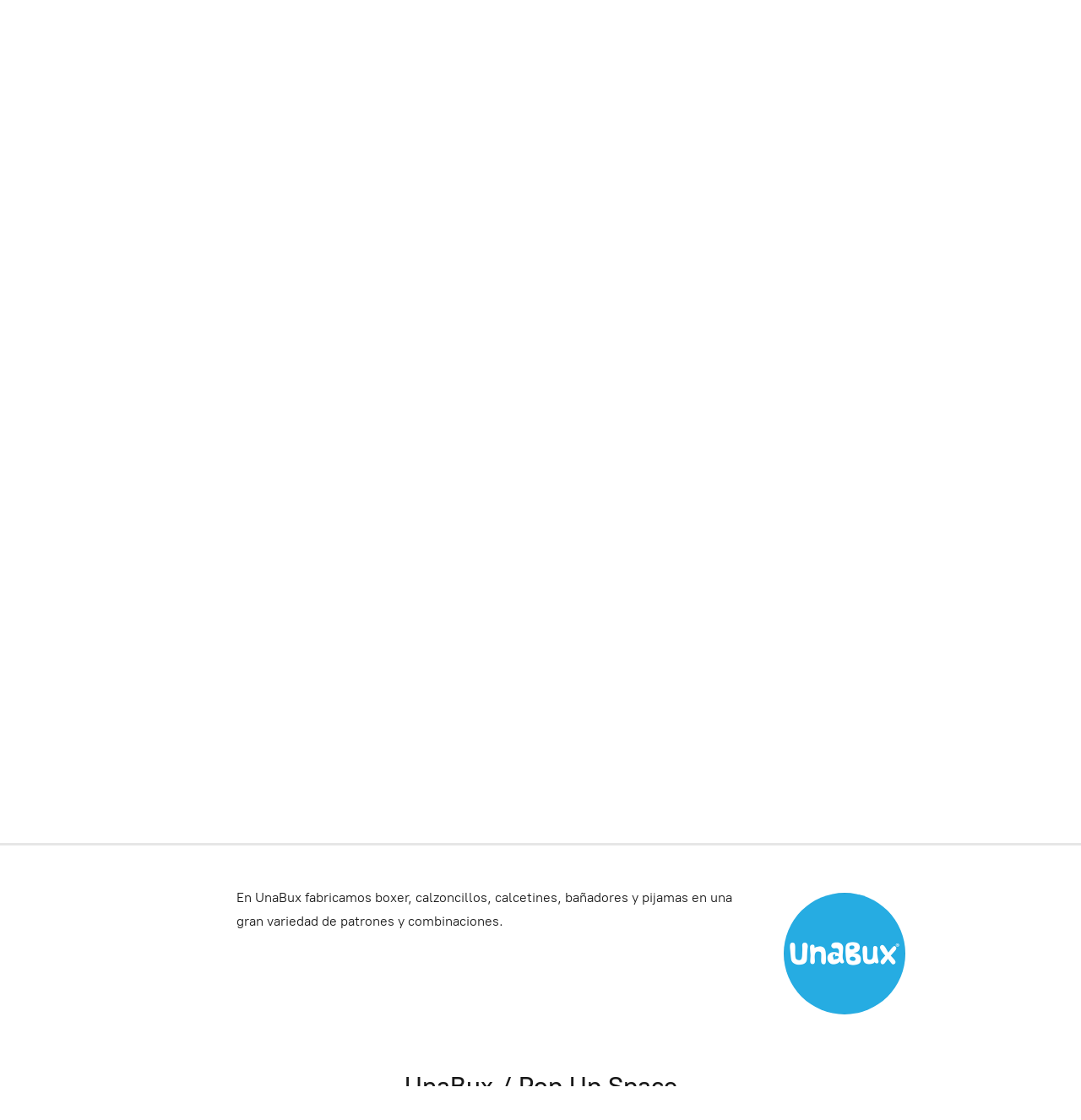

--- FILE ---
content_type: application/javascript;charset=utf-8
request_url: https://app.ecwid.com/categories.js?ownerid=7557729&jsonp=menu.fill
body_size: 1321
content:
menu.fill([{"id":16237019,"name":"UNABUX","nameForUrl":"UNABUX","link":"#!/UNABUX/c/16237019","slug":"unabux","dataLevel":1,"sub":[{"id":29486124,"name":"CALCETINES BEBE","nameForUrl":"CALCETINES BEBE","link":"#!/CALCETINES-BEBE/c/29486124","slug":"calcetines-bebe","dataLevel":2,"sub":null},{"id":109025519,"name":"CALCETINES JUNIOR","nameForUrl":"CALCETINES JUNIOR","link":"#!/CALCETINES-JUNIOR/c/109025519","slug":"calcetines-junior","dataLevel":2,"sub":null},{"id":29486121,"name":"INVISIBLES","nameForUrl":"INVISIBLES","link":"#!/INVISIBLES/c/29486121","slug":"invisibles","dataLevel":2,"sub":null},{"id":18670077,"name":"TOBILLERAS","nameForUrl":"TOBILLERAS","link":"#!/TOBILLERAS/c/18670077","slug":"tobilleras","dataLevel":2,"sub":null},{"id":15865168,"name":"CALCETÍNES","nameForUrl":"CALCETÍNES","link":"#!/CALCETÍNES/c/15865168","slug":"calcetines","dataLevel":2,"sub":null},{"id":24854531,"name":"CALCETINES CAÑA ALTA","nameForUrl":"CALCETINES CAÑA ALTA","link":"#!/CALCETINES-CAÑA-ALTA/c/24854531","slug":"calcetines-cana-alta","dataLevel":2,"sub":null},{"id":18670096,"name":"PIJAMAS","nameForUrl":"PIJAMAS","link":"#!/PIJAMAS/c/18670096","slug":"pijamas","dataLevel":2,"sub":null},{"id":18985005,"name":"CALZONCILLOS","nameForUrl":"CALZONCILLOS","link":"#!/CALZONCILLOS/c/18985005","slug":"calzoncillos","dataLevel":2,"sub":null},{"id":165134502,"name":"BOXERS JUNIOR","nameForUrl":"BOXERS JUNIOR","link":"#!/BOXERS-JUNIOR/c/165134502","slug":"boxers-junior","dataLevel":2,"sub":null},{"id":16237021,"name":"BOXERS","nameForUrl":"BOXERS","link":"#!/BOXERS/c/16237021","slug":"boxers","dataLevel":2,"sub":null},{"id":17762026,"name":"BRAGUITAS","nameForUrl":"BRAGUITAS","link":"#!/BRAGUITAS/c/17762026","slug":"braguitas","dataLevel":2,"sub":null},{"id":23983047,"name":"GORROS","nameForUrl":"GORROS","link":"#!/GORROS/c/23983047","slug":"snapback","dataLevel":2,"sub":null},{"id":95096008,"name":"CAMISETAS","nameForUrl":"CAMISETAS","link":"#!/CAMISETAS/c/95096008","slug":"camisetas","dataLevel":2,"sub":null},{"id":27438774,"name":"BAÑADORES","nameForUrl":"BAÑADORES","link":"#!/BAÑADORES/c/27438774","slug":"banadores","dataLevel":2,"sub":null},{"id":39200052,"name":"R E B A J A S","nameForUrl":"R E B A J A S","link":"#!/R-E-B-A-J-A-S/c/39200052","slug":"r-e-b-a-j-a-s","dataLevel":2,"sub":null}]},{"id":14957485,"name":"BIOS","nameForUrl":"BIOS","link":"#!/BIOS/c/14957485","slug":"bios","dataLevel":1,"sub":null},{"id":20444175,"name":"HAIKON HADA","nameForUrl":"HAIKON HADA","link":"#!/HAIKON-HADA/c/20444175","slug":"haikon-hada","dataLevel":1,"sub":null},{"id":16144053,"name":"LUVER","nameForUrl":"LUVER","link":"#!/LUVER/c/16144053","slug":"luver","dataLevel":1,"sub":null},{"id":54169025,"name":"GOTTSTEIN","nameForUrl":"GOTTSTEIN","link":"#!/GOTTSTEIN/c/54169025","slug":"gottstein","dataLevel":1,"sub":[{"id":127559498,"name":"Gottstein","nameForUrl":"Gottstein","link":"#!/Gottstein/c/127559498","slug":"gottstein-1","dataLevel":2,"sub":null},{"id":54166031,"name":"MAGICFELT","nameForUrl":"MAGICFELT","link":"#!/MAGICFELT/c/54166031","slug":"magicfelt","dataLevel":2,"sub":null},{"id":54170013,"name":"STEGMANN","nameForUrl":"STEGMANN","link":"#!/STEGMANN/c/54170013","slug":"stegmann","dataLevel":2,"sub":null},{"id":54184017,"name":"KITZ-PICHLER","nameForUrl":"KITZ-PICHLER","link":"#!/KITZ-PICHLER/c/54184017","slug":"kitz-pichler","dataLevel":2,"sub":null}]},{"id":121290519,"name":"YOLSANDALS","nameForUrl":"YOLSANDALS","link":"#!/YOLSANDALS/c/121290519","slug":"yolsandals","dataLevel":1,"sub":null},{"id":133117323,"name":"DOPPLER UMBRELLAS","nameForUrl":"DOPPLER UMBRELLAS","link":"#!/DOPPLER-UMBRELLAS/c/133117323","slug":"doppler-umbrellas","dataLevel":1,"sub":null},{"id":133853752,"name":"MAGIC WALLET","nameForUrl":"MAGIC WALLET","link":"#!/MAGIC-WALLET/c/133853752","slug":"magic-wallet","dataLevel":1,"sub":null},{"id":145425611,"name":"AVISPAS FOOT","nameForUrl":"AVISPAS FOOT","link":"#!/AVISPAS-FOOT/c/145425611","slug":"avispas-foot","dataLevel":1,"sub":[{"id":159704296,"name":"Simson","nameForUrl":"Simson","link":"#!/Simson/c/159704296","slug":"simson","dataLevel":2,"sub":null},{"id":146225558,"name":"Zuecos Veganos","nameForUrl":"Zuecos Veganos","link":"#!/Zuecos-Veganos/c/146225558","slug":"zuecos-veganos","dataLevel":2,"sub":null},{"id":146229537,"name":"Sandalias Veganas","nameForUrl":"Sandalias Veganas","link":"#!/Sandalias-Veganas/c/146229537","slug":"sandalias-veganas","dataLevel":2,"sub":null}]}]);
